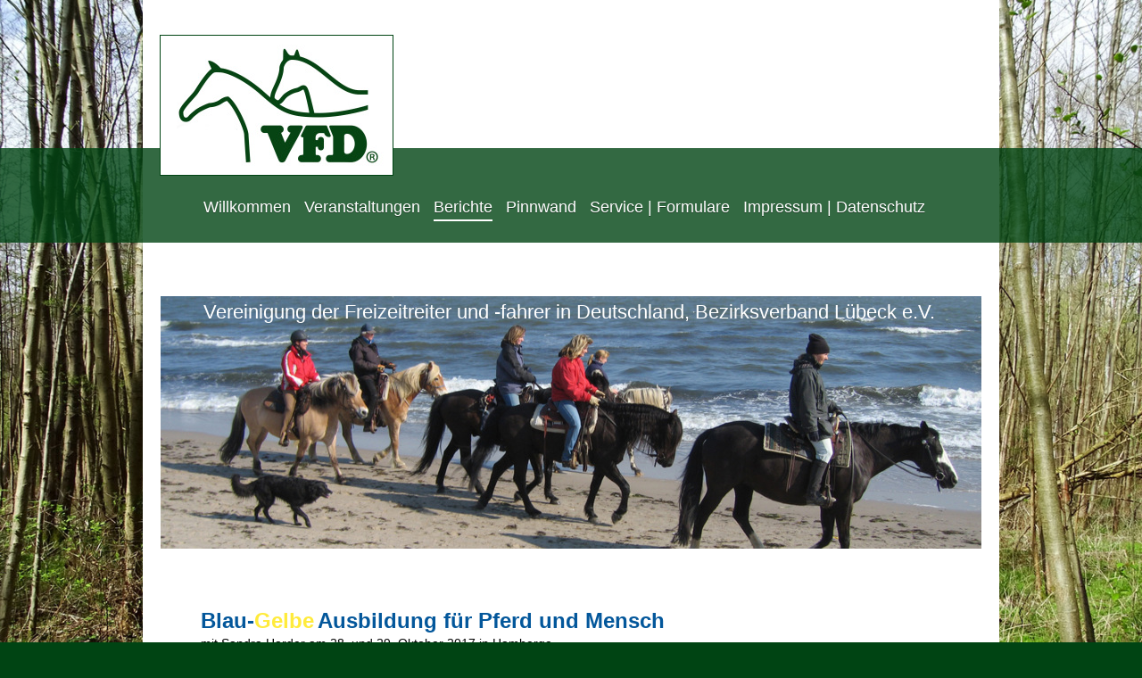

--- FILE ---
content_type: text/html; charset=UTF-8
request_url: https://www.vfd-luebeck.de/berichte/blau-gelbes-wochenende/
body_size: 7235
content:
<!DOCTYPE html>
<html lang="de"  ><head prefix="og: http://ogp.me/ns# fb: http://ogp.me/ns/fb# business: http://ogp.me/ns/business#">
    <meta http-equiv="Content-Type" content="text/html; charset=utf-8"/>
    <meta name="generator" content="IONOS MyWebsite"/>
        
    <link rel="dns-prefetch" href="//cdn.website-start.de/"/>
    <link rel="dns-prefetch" href="//105.mod.mywebsite-editor.com"/>
    <link rel="dns-prefetch" href="https://105.sb.mywebsite-editor.com/"/>
    <link rel="shortcut icon" href="https://www.vfd-luebeck.de/s/misc/favicon.png?1515110346"/>
        <link rel="apple-touch-icon" href="https://www.vfd-luebeck.de/s/misc/touchicon.png?1515110346"/>
        <title>vfd-luebeck - Blau-Gelbes Wochenende</title>
    <style type="text/css">@media screen and (max-device-width: 1024px) {.diyw a.switchViewWeb {display: inline !important;}}</style>
    <style type="text/css">@media screen and (min-device-width: 1024px) {
            .mediumScreenDisabled { display:block }
            .smallScreenDisabled { display:block }
        }
        @media screen and (max-device-width: 1024px) { .mediumScreenDisabled { display:none } }
        @media screen and (max-device-width: 568px) { .smallScreenDisabled { display:none } }
                @media screen and (min-width: 1024px) {
            .mobilepreview .mediumScreenDisabled { display:block }
            .mobilepreview .smallScreenDisabled { display:block }
        }
        @media screen and (max-width: 1024px) { .mobilepreview .mediumScreenDisabled { display:none } }
        @media screen and (max-width: 568px) { .mobilepreview .smallScreenDisabled { display:none } }</style>
    <meta name="viewport" content="width=device-width, initial-scale=1, maximum-scale=1, minimal-ui"/>

<meta name="format-detection" content="telephone=no"/>
        <meta name="keywords" content="vfd-luebeck, VFD, Lübeck, Vereinigung der Freizeitreiter, Freizeitreiter, Freizeit, reiten, Pferde, Wanderreiten, Kutsche, Fahrer, Trail, Westernreiten, Vielseitigkeit, Reiterralley, Hobby, Schleswig-Holstein, Paddock, Stall, Sattel, Horsemanship, Pferdegesundheit, Tierwohl, Termine, Turniere"/>
            <meta name="description" content="Neue Seite"/>
            <meta name="robots" content="index,follow"/>
        <link href="//cdn.website-start.de/templates/2114/style.css?1758547156484" rel="stylesheet" type="text/css"/>
    <link href="https://www.vfd-luebeck.de/s/style/theming.css?1707150362" rel="stylesheet" type="text/css"/>
    <link href="//cdn.website-start.de/app/cdn/min/group/web.css?1758547156484" rel="stylesheet" type="text/css"/>
<link href="//cdn.website-start.de/app/cdn/min/moduleserver/css/de_DE/common,shoppingbasket?1758547156484" rel="stylesheet" type="text/css"/>
    <link href="//cdn.website-start.de/app/cdn/min/group/mobilenavigation.css?1758547156484" rel="stylesheet" type="text/css"/>
    <link href="https://105.sb.mywebsite-editor.com/app/logstate2-css.php?site=84995157&amp;t=1768933173" rel="stylesheet" type="text/css"/>

<script type="text/javascript">
    /* <![CDATA[ */
var stagingMode = '';
    /* ]]> */
</script>
<script src="https://105.sb.mywebsite-editor.com/app/logstate-js.php?site=84995157&amp;t=1768933173"></script>

    <link href="//cdn.website-start.de/templates/2114/print.css?1758547156484" rel="stylesheet" media="print" type="text/css"/>
    <script type="text/javascript">
    /* <![CDATA[ */
    var systemurl = 'https://105.sb.mywebsite-editor.com/';
    var webPath = '/';
    var proxyName = '';
    var webServerName = 'www.vfd-luebeck.de';
    var sslServerUrl = 'https://www.vfd-luebeck.de';
    var nonSslServerUrl = 'http://www.vfd-luebeck.de';
    var webserverProtocol = 'http://';
    var nghScriptsUrlPrefix = '//105.mod.mywebsite-editor.com';
    var sessionNamespace = 'DIY_SB';
    var jimdoData = {
        cdnUrl:  '//cdn.website-start.de/',
        messages: {
            lightBox: {
    image : 'Bild',
    of: 'von'
}

        },
        isTrial: 0,
        pageId: 1521480    };
    var script_basisID = "84995157";

    diy = window.diy || {};
    diy.web = diy.web || {};

        diy.web.jsBaseUrl = "//cdn.website-start.de/s/build/";

    diy.context = diy.context || {};
    diy.context.type = diy.context.type || 'web';
    /* ]]> */
</script>

<script type="text/javascript" src="//cdn.website-start.de/app/cdn/min/group/web.js?1758547156484" crossorigin="anonymous"></script><script type="text/javascript" src="//cdn.website-start.de/s/build/web.bundle.js?1758547156484" crossorigin="anonymous"></script><script type="text/javascript" src="//cdn.website-start.de/app/cdn/min/group/mobilenavigation.js?1758547156484" crossorigin="anonymous"></script><script src="//cdn.website-start.de/app/cdn/min/moduleserver/js/de_DE/common,shoppingbasket?1758547156484"></script>
<script type="text/javascript" src="https://cdn.website-start.de/proxy/apps/eiw5oo/resource/dependencies/"></script><script type="text/javascript">
                    if (typeof require !== 'undefined') {
                        require.config({
                            waitSeconds : 10,
                            baseUrl : 'https://cdn.website-start.de/proxy/apps/eiw5oo/js/'
                        });
                    }
                </script><script type="text/javascript" src="//cdn.website-start.de/app/cdn/min/group/pfcsupport.js?1758547156484" crossorigin="anonymous"></script>    <meta property="og:type" content="business.business"/>
    <meta property="og:url" content="https://www.vfd-luebeck.de/berichte/blau-gelbes-wochenende/"/>
    <meta property="og:title" content="vfd-luebeck - Blau-Gelbes Wochenende"/>
            <meta property="og:description" content="Neue Seite"/>
                <meta property="og:image" content="https://www.vfd-luebeck.de/s/misc/logo.jpg?t=1764282829"/>
        <meta property="business:contact_data:country_name" content="Deutschland"/>
    <meta property="business:contact_data:street_address" content="Parchamstr 2"/>
    <meta property="business:contact_data:locality" content="Lübeck"/>
    
    <meta property="business:contact_data:email" content="s.schatke@gmx.de"/>
    <meta property="business:contact_data:postal_code" content="23554"/>
    <meta property="business:contact_data:phone_number" content=" 17656985612"/>
    
    
</head>


<body class="body diyBgActive  cc-pagemode-default diyfeNoSidebar diy-market-de_DE" data-pageid="1521480" id="page-1521480">
    
    <div class="diyw">
        <div class="diyweb">
	
<nav id="diyfeMobileNav" class="diyfeCA diyfeCA2" role="navigation">
    <a title="Navigation aufklappen/zuklappen">Navigation aufklappen/zuklappen</a>
    <ul class="mainNav1"><li class=" hasSubNavigation"><a data-page-id="1494479" href="https://www.vfd-luebeck.de/" class=" level_1"><span>Willkommen</span></a></li><li class=" hasSubNavigation"><a data-page-id="1494201" href="https://www.vfd-luebeck.de/veranstaltungen/" class=" level_1"><span>Veranstaltungen</span></a></li><li class="parent hasSubNavigation"><a data-page-id="1494207" href="https://www.vfd-luebeck.de/berichte/" class="parent level_1"><span>Berichte</span></a><span class="diyfeDropDownSubOpener">&nbsp;</span><div class="diyfeDropDownSubList diyfeCA diyfeCA3"><ul class="mainNav2"><li class=" hasSubNavigation"><a data-page-id="1604110" href="https://www.vfd-luebeck.de/berichte/hof-tensfeld/" class=" level_2"><span>Hof Tensfeld</span></a></li><li class=" hasSubNavigation"><a data-page-id="1599654" href="https://www.vfd-luebeck.de/berichte/irmela-dreller/" class=" level_2"><span>Irmela Dreller</span></a></li><li class=" hasSubNavigation"><a data-page-id="1592591" href="https://www.vfd-luebeck.de/berichte/grillen-in-luschendorf/" class=" level_2"><span>Grillen in Luschendorf</span></a></li><li class=" hasSubNavigation"><a data-page-id="1576740" href="https://www.vfd-luebeck.de/berichte/wellness/" class=" level_2"><span>Wellness</span></a></li><li class=" hasSubNavigation"><a data-page-id="1562637" href="https://www.vfd-luebeck.de/berichte/extreme-trail/" class=" level_2"><span>Extreme Trail</span></a></li><li class=" hasSubNavigation"><a data-page-id="1562519" href="https://www.vfd-luebeck.de/berichte/paso-peruano-zucht/" class=" level_2"><span>Paso Peruano Zucht</span></a></li><li class=" hasSubNavigation"><a data-page-id="1561450" href="https://www.vfd-luebeck.de/berichte/schleswiger-kaltblut/" class=" level_2"><span>Schleswiger Kaltblut</span></a></li><li class=" hasSubNavigation"><a data-page-id="1540621" href="https://www.vfd-luebeck.de/berichte/twinstar-connemara/" class=" level_2"><span>Twinstar-Connemara</span></a></li><li class=" hasSubNavigation"><a data-page-id="1530345" href="https://www.vfd-luebeck.de/berichte/angst-beim-reiten/" class=" level_2"><span>Angst beim Reiten</span></a></li><li class=" hasSubNavigation"><a data-page-id="1529288" href="https://www.vfd-luebeck.de/berichte/theeasyway/" class=" level_2"><span>TheEasyWay</span></a></li><li class=" hasSubNavigation"><a data-page-id="1522708" href="https://www.vfd-luebeck.de/berichte/gebisslos-reiten/" class=" level_2"><span>Gebisslos reiten</span></a></li><li class="current hasSubNavigation"><a data-page-id="1521480" href="https://www.vfd-luebeck.de/berichte/blau-gelbes-wochenende/" class="current level_2"><span>Blau-Gelbes Wochenende</span></a></li><li class=" hasSubNavigation"><a data-page-id="1514492" href="https://www.vfd-luebeck.de/berichte/breeders-pride/" class=" level_2"><span>Breeders Pride</span></a></li><li class=" hasSubNavigation"><a data-page-id="1512110" href="https://www.vfd-luebeck.de/berichte/kraeuterwanderung/" class=" level_2"><span>Kraeuterwanderung</span></a></li><li class=" hasSubNavigation"><a data-page-id="1512443" href="https://www.vfd-luebeck.de/berichte/hufkurs/" class=" level_2"><span>Hufkurs</span></a></li><li class=" hasSubNavigation"><a data-page-id="1502130" href="https://www.vfd-luebeck.de/berichte/dehnung-am-pferd/" class=" level_2"><span>Dehnung am Pferd</span></a></li><li class=" hasSubNavigation"><a data-page-id="1495214" href="https://www.vfd-luebeck.de/berichte/osterritt/" class=" level_2"><span>Osterritt</span></a></li><li class=" hasSubNavigation"><a data-page-id="1494862" href="https://www.vfd-luebeck.de/berichte/strandritt-2017/" class=" level_2"><span>Strandritt 2017</span></a></li><li class=" hasSubNavigation"><a data-page-id="1494849" href="https://www.vfd-luebeck.de/berichte/holzrücken-im-rittbrook/" class=" level_2"><span>Holzrücken im Rittbrook</span></a></li></ul></div></li><li class=" hasSubNavigation"><a data-page-id="1494211" href="https://www.vfd-luebeck.de/pinnwand/" class=" level_1"><span>Pinnwand</span></a></li><li class=" hasSubNavigation"><a data-page-id="1494208" href="https://www.vfd-luebeck.de/service-formulare/" class=" level_1"><span>Service | Formulare</span></a></li><li class=" hasSubNavigation"><a data-page-id="1493995" href="https://www.vfd-luebeck.de/impressum-datenschutz/" class=" level_1"><span>Impressum | Datenschutz</span></a></li></ul></nav>
	<div class="diywebLiveArea">
				<div class="diyfeGE">
					<div class="diywebGutter">
			<div id="diywebAppContainer1st"></div>
					<div class="diywebLogo">
						
    <style type="text/css" media="all">
        /* <![CDATA[ */
                .diyw #website-logo {
            text-align: left !important;
                        padding: 0px 0;
                    }
        
                /* ]]> */
    </style>

    <div id="website-logo">
            <a href="https://www.vfd-luebeck.de/"><img class="website-logo-image" width="240" src="https://www.vfd-luebeck.de/s/misc/logo.jpg?t=1764282830" alt="Vereinigung der freizeitreiter BZV Lübeck e.V."/></a>

            
            </div>


					</div>	
					</div>
				</div>
		</div>
	<div class="diywebNav diywebNavMain diywebNav1 diywebNavHorizontal">
		<div class="diywebLiveArea">
			<div class="diywebMainGutter">
				<div class="diyfeGE diyfeCA diyfeCA2">
					<div class="diywebGutter">
						<div class="webnavigation"><ul id="mainNav1" class="mainNav1"><li class="navTopItemGroup_1"><a data-page-id="1494479" href="https://www.vfd-luebeck.de/" class="level_1"><span>Willkommen</span></a></li><li class="navTopItemGroup_2"><a data-page-id="1494201" href="https://www.vfd-luebeck.de/veranstaltungen/" class="level_1"><span>Veranstaltungen</span></a></li><li class="navTopItemGroup_3"><a data-page-id="1494207" href="https://www.vfd-luebeck.de/berichte/" class="parent level_1"><span>Berichte</span></a></li><li class="navTopItemGroup_4"><a data-page-id="1494211" href="https://www.vfd-luebeck.de/pinnwand/" class="level_1"><span>Pinnwand</span></a></li><li class="navTopItemGroup_5"><a data-page-id="1494208" href="https://www.vfd-luebeck.de/service-formulare/" class="level_1"><span>Service | Formulare</span></a></li><li class="navTopItemGroup_6"><a data-page-id="1493995" href="https://www.vfd-luebeck.de/impressum-datenschutz/" class="level_1"><span>Impressum | Datenschutz</span></a></li></ul></div>
					</div>
				</div>
			</div>
		</div>
	</div>
	<div class="diywebEmotionHeader">
		<div class="diywebLiveArea">
			<div class="diywebMainGutter">
				<div class="diyfeGE">
					<div class="diywebGutter">
						
<style type="text/css" media="all">
.diyw div#emotion-header {
        max-width: 920px;
        max-height: 283px;
                background: #EEEEEE;
    }

.diyw div#emotion-header-title-bg {
    left: 0%;
    top: 20%;
    width: 100%;
    height: 15%;

    background-color: #FFFFFF;
    opacity: 0.50;
    filter: alpha(opacity = 50);
    display: none;}

.diyw div#emotion-header strong#emotion-header-title {
    left: 20%;
    top: 20%;
    color: #ffffff;
        font: normal normal 22px/120% Arial, Helvetica, sans-serif;
}

.diyw div#emotion-no-bg-container{
    max-height: 283px;
}

.diyw div#emotion-no-bg-container .emotion-no-bg-height {
    margin-top: 30.76%;
}
</style>
<div id="emotion-header" data-action="loadView" data-params="active" data-imagescount="10">
            <img src="https://www.vfd-luebeck.de/s/img/emotionheader.jpg?1563554635.920px.283px" id="emotion-header-img" alt=""/>
            
        <div id="ehSlideshowPlaceholder">
            <div id="ehSlideShow">
                <div class="slide-container">
                                        <div style="background-color: #EEEEEE">
                            <img src="https://www.vfd-luebeck.de/s/img/emotionheader.jpg?1563554635.920px.283px" alt=""/>
                        </div>
                                    </div>
            </div>
        </div>


        <script type="text/javascript">
        //<![CDATA[
                diy.module.emotionHeader.slideShow.init({ slides: [{"url":"https:\/\/www.vfd-luebeck.de\/s\/img\/emotionheader.jpg?1563554635.920px.283px","image_alt":"","bgColor":"#EEEEEE"},{"url":"https:\/\/www.vfd-luebeck.de\/s\/img\/emotionheader_1.JPG?1563554635.920px.283px","image_alt":"","bgColor":"#EEEEEE"},{"url":"https:\/\/www.vfd-luebeck.de\/s\/img\/emotionheader_2.JPG?1563554635.920px.283px","image_alt":"","bgColor":"#EEEEEE"},{"url":"https:\/\/www.vfd-luebeck.de\/s\/img\/emotionheader_3.JPG?1563554635.920px.283px","image_alt":"","bgColor":"#EEEEEE"},{"url":"https:\/\/www.vfd-luebeck.de\/s\/img\/emotionheader_4.JPG?1563554635.920px.283px","image_alt":"","bgColor":"#EEEEEE"},{"url":"https:\/\/www.vfd-luebeck.de\/s\/img\/emotionheader_5.JPG?1563554635.920px.283px","image_alt":"","bgColor":"#EEEEEE"},{"url":"https:\/\/www.vfd-luebeck.de\/s\/img\/emotionheader_6.JPG?1563554635.920px.283px","image_alt":"","bgColor":"#EEEEEE"},{"url":"https:\/\/www.vfd-luebeck.de\/s\/img\/emotionheader_7.JPG?1563554635.920px.283px","image_alt":"","bgColor":"#EEEEEE"},{"url":"https:\/\/www.vfd-luebeck.de\/s\/img\/emotionheader_8.jpg?1563554635.920px.283px","image_alt":"","bgColor":"#EEEEEE"},{"url":"https:\/\/www.vfd-luebeck.de\/s\/img\/emotionheader_9.jpg?1563554635.920px.283px","image_alt":"","bgColor":"#EEEEEE"}] });
        //]]>
        </script>

    
    
    
            <strong id="emotion-header-title" style="text-align: center">Vereinigung der Freizeitreiter und -fahrer in Deutschland, Bezirksverband Lübeck e.V.</strong>
                    <div class="notranslate">
                <svg xmlns="http://www.w3.org/2000/svg" version="1.1" id="emotion-header-title-svg" viewBox="0 0 920 283" preserveAspectRatio="xMinYMin meet"><text style="font-family:Arial, Helvetica, sans-serif;font-size:22px;font-style:normal;font-weight:normal;fill:#ffffff;line-height:1.2em;"><tspan x="50%" style="text-anchor: middle" dy="0.95em">Vereinigung der Freizeitreiter und -fahrer in Deutschland, Bezirksverband Lübeck e.V.</tspan></text></svg>
            </div>
            
    
    <script type="text/javascript">
    //<![CDATA[
    (function ($) {
        function enableSvgTitle() {
                        var titleSvg = $('svg#emotion-header-title-svg'),
                titleHtml = $('#emotion-header-title'),
                emoWidthAbs = 920,
                emoHeightAbs = 283,
                offsetParent,
                titlePosition,
                svgBoxWidth,
                svgBoxHeight;

                        if (titleSvg.length && titleHtml.length) {
                offsetParent = titleHtml.offsetParent();
                titlePosition = titleHtml.position();
                svgBoxWidth = titleHtml.width();
                svgBoxHeight = titleHtml.height();

                                titleSvg.get(0).setAttribute('viewBox', '0 0 ' + svgBoxWidth + ' ' + svgBoxHeight);
                titleSvg.css({
                   left: Math.roundTo(100 * titlePosition.left / offsetParent.width(), 3) + '%',
                   top: Math.roundTo(100 * titlePosition.top / offsetParent.height(), 3) + '%',
                   width: Math.roundTo(100 * svgBoxWidth / emoWidthAbs, 3) + '%',
                   height: Math.roundTo(100 * svgBoxHeight / emoHeightAbs, 3) + '%'
                });

                titleHtml.css('visibility','hidden');
                titleSvg.css('visibility','visible');
            }
        }

        
            var posFunc = function($, overrideSize) {
                var elems = [], containerWidth, containerHeight;
                                    elems.push({
                        selector: '#emotion-header-title',
                        overrideSize: true,
                        horPos: 47.66,
                        vertPos: 1.41                    });
                    lastTitleWidth = $('#emotion-header-title').width();
                                                elems.push({
                    selector: '#emotion-header-title-bg',
                    horPos: 0,
                    vertPos: 23.53                });
                                
                containerWidth = parseInt('920');
                containerHeight = parseInt('283');

                for (var i = 0; i < elems.length; ++i) {
                    var el = elems[i],
                        $el = $(el.selector),
                        pos = {
                            left: el.horPos,
                            top: el.vertPos
                        };
                    if (!$el.length) continue;
                    var anchorPos = $el.anchorPosition();
                    anchorPos.$container = $('#emotion-header');

                    if (overrideSize === true || el.overrideSize === true) {
                        anchorPos.setContainerSize(containerWidth, containerHeight);
                    } else {
                        anchorPos.setContainerSize(null, null);
                    }

                    var pxPos = anchorPos.fromAnchorPosition(pos),
                        pcPos = anchorPos.toPercentPosition(pxPos);

                    var elPos = {};
                    if (!isNaN(parseFloat(pcPos.top)) && isFinite(pcPos.top)) {
                        elPos.top = pcPos.top + '%';
                    }
                    if (!isNaN(parseFloat(pcPos.left)) && isFinite(pcPos.left)) {
                        elPos.left = pcPos.left + '%';
                    }
                    $el.css(elPos);
                }

                // switch to svg title
                enableSvgTitle();
            };

                        var $emotionImg = jQuery('#emotion-header-img');
            if ($emotionImg.length > 0) {
                // first position the element based on stored size
                posFunc(jQuery, true);

                // trigger reposition using the real size when the element is loaded
                var ehLoadEvTriggered = false;
                $emotionImg.one('load', function(){
                    posFunc(jQuery);
                    ehLoadEvTriggered = true;
                                        diy.module.emotionHeader.slideShow.start();
                                    }).each(function() {
                                        if(this.complete || typeof this.complete === 'undefined') {
                        jQuery(this).load();
                    }
                });

                                noLoadTriggeredTimeoutId = setTimeout(function() {
                    if (!ehLoadEvTriggered) {
                        posFunc(jQuery);
                    }
                    window.clearTimeout(noLoadTriggeredTimeoutId)
                }, 5000);//after 5 seconds
            } else {
                jQuery(function(){
                    posFunc(jQuery);
                });
            }

                        if (jQuery.isBrowser && jQuery.isBrowser.ie8) {
                var longTitleRepositionCalls = 0;
                longTitleRepositionInterval = setInterval(function() {
                    if (lastTitleWidth > 0 && lastTitleWidth != jQuery('#emotion-header-title').width()) {
                        posFunc(jQuery);
                    }
                    longTitleRepositionCalls++;
                    // try this for 5 seconds
                    if (longTitleRepositionCalls === 5) {
                        window.clearInterval(longTitleRepositionInterval);
                    }
                }, 1000);//each 1 second
            }

            }(jQuery));
    //]]>
    </script>

    </div>

					</div>
				</div>
			</div>
		</div>
	</div>
	<div class="diywebContent">
		<div class="diywebLiveArea">
			<div class="diywebMainGutter">
				<div class="diyfeGridGroup diyfeCA diyfeCA1">
					<div class="diywebMain diyfeGE">
						<div class="diywebGutter">
							
        <div id="content_area">
        	<div id="content_start"></div>
        	
        
        <div id="matrix_2364262" class="sortable-matrix" data-matrixId="2364262"><div class="n module-type-text diyfeLiveArea "> <p><span style="color:#03579B;"><strong><span style="font-size: 24px;">Blau-</span></strong></span><span style="color:#FFEB3C;"><strong><span style="font-size: 24px;">Gelbe</span></strong></span>
<span style="color:#03579B;"><strong><span style="font-size: 24px;">Ausbildung für Pferd und Mensch</span></strong></span></p>
<p><span style="color:#000000;">mit Sandra Harder am 28. und 29. Oktober 2017 in Hamberge.</span></p>
<p> </p>
<p>Sandra Harder ist Trainerin für Equikinetic, EquiClassic-Work und Dual-Aktivierung nach Michael Geitner. Es war ein tolles Wochenende. Sandra ist eine sehr sympathische und kompetente Ausbilderin
und Katja Schulz-Voss eine wunderbare Gastgeberin. Wir waren wieder mal eine bunte Truppe - vom Minishetty über DR, Friesen und Warmblut war alles dabei. Nach theoretischen Einheiten wurde am Samstag
EquiClassic-Work geübt und am Sonntag haben wir uns mit Equikinetic beschäftigt. Wir haben alle viel gelernt und konnten gute Anregungen für die Winterarbeit mit nach Hause nehmen. Wir haben sehr
schöne Unterlagen bekommen und können nun alles in Ruhe nacharbeiten. Wir werden jetzt ein wenig üben und dann weitere Termine folgen lassen.</p>
<p>Wer sich mal ein wenig informieren möchte, der schaut einfach mal ins Netz unter: <a href="https://www.pferdeausbildung-sandra-harder.de/" target="_blank">www.pferdeausbildung-sandra-harder.de</a></p> </div><div class="n module-type-gallery diyfeLiveArea "> <div class="ccgalerie clearover" id="lightbox-gallery-27174307">

<div class="thumb_sq3" id="gallery_thumb_51826016" style="width: 130px; height: 130px;">
			<a rel="lightbox[27174307]" href="https://www.vfd-luebeck.de/s/cc_images/cache_51826016.jpg?t=1509478147">			<img src="https://www.vfd-luebeck.de/s/cc_images/thumb_51826016.jpg?t=1509478147" id="image_51826016" alt=""/>
		</a>

</div>

<div class="thumb_sq3" id="gallery_thumb_51826017" style="width: 130px; height: 130px;">
			<a rel="lightbox[27174307]" href="https://www.vfd-luebeck.de/s/cc_images/cache_51826017.jpg?t=1509478147">			<img src="https://www.vfd-luebeck.de/s/cc_images/thumb_51826017.jpg?t=1509478147" id="image_51826017" alt=""/>
		</a>

</div>

<div class="thumb_sq3" id="gallery_thumb_51826018" style="width: 130px; height: 130px;">
			<a rel="lightbox[27174307]" href="https://www.vfd-luebeck.de/s/cc_images/cache_51826018.jpg?t=1509478147">			<img src="https://www.vfd-luebeck.de/s/cc_images/thumb_51826018.jpg?t=1509478147" id="image_51826018" alt=""/>
		</a>

</div>

<div class="thumb_sq3" id="gallery_thumb_51826019" style="width: 130px; height: 130px;">
			<a rel="lightbox[27174307]" href="https://www.vfd-luebeck.de/s/cc_images/cache_51826019.jpg?t=1509478147">			<img src="https://www.vfd-luebeck.de/s/cc_images/thumb_51826019.jpg?t=1509478147" id="image_51826019" alt=""/>
		</a>

</div>

<div class="thumb_sq3" id="gallery_thumb_51826020" style="width: 130px; height: 130px;">
			<a rel="lightbox[27174307]" href="https://www.vfd-luebeck.de/s/cc_images/cache_51826020.jpg?t=1509478147">			<img src="https://www.vfd-luebeck.de/s/cc_images/thumb_51826020.jpg?t=1509478147" id="image_51826020" alt=""/>
		</a>

</div>

<div class="thumb_sq3" id="gallery_thumb_51826021" style="width: 130px; height: 130px;">
			<a rel="lightbox[27174307]" href="https://www.vfd-luebeck.de/s/cc_images/cache_51826021.jpg?t=1509478147">			<img src="https://www.vfd-luebeck.de/s/cc_images/thumb_51826021.jpg?t=1509478147" id="image_51826021" alt=""/>
		</a>

</div>
</div>
   <script type="text/javascript">
  //<![CDATA[
      jQuery(document).ready(function($){
          var $galleryEl = $('#lightbox-gallery-27174307');

          if ($.fn.swipebox && Modernizr.touch) {
              $galleryEl
                  .find('a[rel*="lightbox"]')
                  .addClass('swipebox')
                  .swipebox();
          } else {
              $galleryEl.tinyLightbox({
                  item: 'a[rel*="lightbox"]',
                  cycle: true
              });
          }
      });
    //]]>
    </script>
 </div></div>
        
        
        </div>
						</div>
					</div>
					<div class="diywebSecondary diyfeGE diyfeCA diyfeCA3">
						<div class="diywebNav diywebNav23 diywebHideOnSmall">
							<div class="diyfeGE">
								<div class="diywebGutter">
									<div class="webnavigation"><ul id="mainNav2" class="mainNav2"><li class="navTopItemGroup_0"><a data-page-id="1604110" href="https://www.vfd-luebeck.de/berichte/hof-tensfeld/" class="level_2"><span>Hof Tensfeld</span></a></li><li class="navTopItemGroup_0"><a data-page-id="1599654" href="https://www.vfd-luebeck.de/berichte/irmela-dreller/" class="level_2"><span>Irmela Dreller</span></a></li><li class="navTopItemGroup_0"><a data-page-id="1592591" href="https://www.vfd-luebeck.de/berichte/grillen-in-luschendorf/" class="level_2"><span>Grillen in Luschendorf</span></a></li><li class="navTopItemGroup_0"><a data-page-id="1576740" href="https://www.vfd-luebeck.de/berichte/wellness/" class="level_2"><span>Wellness</span></a></li><li class="navTopItemGroup_0"><a data-page-id="1562637" href="https://www.vfd-luebeck.de/berichte/extreme-trail/" class="level_2"><span>Extreme Trail</span></a></li><li class="navTopItemGroup_0"><a data-page-id="1562519" href="https://www.vfd-luebeck.de/berichte/paso-peruano-zucht/" class="level_2"><span>Paso Peruano Zucht</span></a></li><li class="navTopItemGroup_0"><a data-page-id="1561450" href="https://www.vfd-luebeck.de/berichte/schleswiger-kaltblut/" class="level_2"><span>Schleswiger Kaltblut</span></a></li><li class="navTopItemGroup_0"><a data-page-id="1540621" href="https://www.vfd-luebeck.de/berichte/twinstar-connemara/" class="level_2"><span>Twinstar-Connemara</span></a></li><li class="navTopItemGroup_0"><a data-page-id="1530345" href="https://www.vfd-luebeck.de/berichte/angst-beim-reiten/" class="level_2"><span>Angst beim Reiten</span></a></li><li class="navTopItemGroup_0"><a data-page-id="1529288" href="https://www.vfd-luebeck.de/berichte/theeasyway/" class="level_2"><span>TheEasyWay</span></a></li><li class="navTopItemGroup_0"><a data-page-id="1522708" href="https://www.vfd-luebeck.de/berichte/gebisslos-reiten/" class="level_2"><span>Gebisslos reiten</span></a></li><li class="navTopItemGroup_0"><a data-page-id="1521480" href="https://www.vfd-luebeck.de/berichte/blau-gelbes-wochenende/" class="current level_2"><span>Blau-Gelbes Wochenende</span></a></li><li class="navTopItemGroup_0"><a data-page-id="1514492" href="https://www.vfd-luebeck.de/berichte/breeders-pride/" class="level_2"><span>Breeders Pride</span></a></li><li class="navTopItemGroup_0"><a data-page-id="1512110" href="https://www.vfd-luebeck.de/berichte/kraeuterwanderung/" class="level_2"><span>Kraeuterwanderung</span></a></li><li class="navTopItemGroup_0"><a data-page-id="1512443" href="https://www.vfd-luebeck.de/berichte/hufkurs/" class="level_2"><span>Hufkurs</span></a></li><li class="navTopItemGroup_0"><a data-page-id="1502130" href="https://www.vfd-luebeck.de/berichte/dehnung-am-pferd/" class="level_2"><span>Dehnung am Pferd</span></a></li><li class="navTopItemGroup_0"><a data-page-id="1495214" href="https://www.vfd-luebeck.de/berichte/osterritt/" class="level_2"><span>Osterritt</span></a></li><li class="navTopItemGroup_0"><a data-page-id="1494862" href="https://www.vfd-luebeck.de/berichte/strandritt-2017/" class="level_2"><span>Strandritt 2017</span></a></li><li class="navTopItemGroup_0"><a data-page-id="1494849" href="https://www.vfd-luebeck.de/berichte/holzrücken-im-rittbrook/" class="level_2"><span>Holzrücken im Rittbrook</span></a></li></ul></div>
								</div>
							</div>
						</div>
						<div class="diywebSidebar">
							<div class="diyfeGE">
								<div class="diywebGutter">
									
								</div>
							</div>
						</div>
					</div>
				</div>
			</div>
		</div>
	</div>
	<div class="diywebFooter">
		<div class="diywebLiveArea">
			<div class="diywebMainGutter">
				<div class="diyfeGE diywebPull diyfeCA diyfeCA4">
					<div class="diywebGutter">
						<div id="contentfooter">
    <div class="leftrow">
                        <a rel="nofollow" href="javascript:window.print();">
                    <img class="inline" height="14" width="18" src="//cdn.website-start.de/s/img/cc/printer.gif" alt=""/>
                    Druckversion                </a> <span class="footer-separator">|</span>
                <a href="https://www.vfd-luebeck.de/sitemap/">Sitemap</a>
                        <br/> © vfd-luebeck | 2017
            </div>
    <script type="text/javascript">
        window.diy.ux.Captcha.locales = {
            generateNewCode: 'Neuen Code generieren',
            enterCode: 'Bitte geben Sie den Code ein'
        };
        window.diy.ux.Cap2.locales = {
            generateNewCode: 'Neuen Code generieren',
            enterCode: 'Bitte geben Sie den Code ein'
        };
    </script>
    <div class="rightrow">
                    <span class="loggedout">
                <a rel="nofollow" id="login" href="https://login.1and1-editor.com/84995157/www.vfd-luebeck.de/de?pageId=1521480">
                    Login                </a>
            </span>
                <p><a class="diyw switchViewWeb" href="javascript:switchView('desktop');">Webansicht</a><a class="diyw switchViewMobile" href="javascript:switchView('mobile');">Mobile-Ansicht</a></p>
                <span class="loggedin">
            <a rel="nofollow" id="logout" href="https://105.sb.mywebsite-editor.com/app/cms/logout.php">Logout</a> <span class="footer-separator">|</span>
            <a rel="nofollow" id="edit" href="https://105.sb.mywebsite-editor.com/app/84995157/1521480/">Seite bearbeiten</a>
        </span>
    </div>
</div>
            <div id="loginbox" class="hidden">
                <script type="text/javascript">
                    /* <![CDATA[ */
                    function forgotpw_popup() {
                        var url = 'https://passwort.1und1.de/xml/request/RequestStart';
                        fenster = window.open(url, "fenster1", "width=600,height=400,status=yes,scrollbars=yes,resizable=yes");
                        // IE8 doesn't return the window reference instantly or at all.
                        // It may appear the call failed and fenster is null
                        if (fenster && fenster.focus) {
                            fenster.focus();
                        }
                    }
                    /* ]]> */
                </script>
                                <img class="logo" src="//cdn.website-start.de/s/img/logo.gif" alt="IONOS" title="IONOS"/>

                <div id="loginboxOuter"></div>
            </div>
        

					</div>
				</div>
			</div>
		</div>
	</div>
</div>    </div>

    
    </body>


<!-- rendered at Thu, 27 Nov 2025 23:33:50 +0100 -->
</html>
